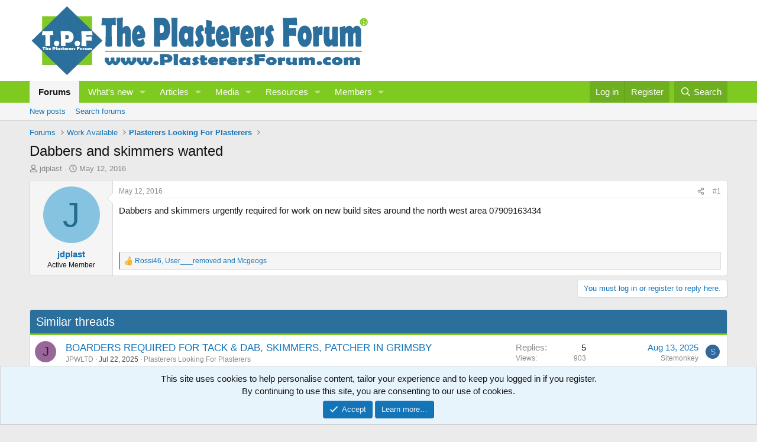

--- FILE ---
content_type: text/html; charset=utf-8
request_url: https://www.google.com/recaptcha/api2/aframe
body_size: 258
content:
<!DOCTYPE HTML><html><head><meta http-equiv="content-type" content="text/html; charset=UTF-8"></head><body><script nonce="lJfYZts7CPkTa1rTZAA6Ig">/** Anti-fraud and anti-abuse applications only. See google.com/recaptcha */ try{var clients={'sodar':'https://pagead2.googlesyndication.com/pagead/sodar?'};window.addEventListener("message",function(a){try{if(a.source===window.parent){var b=JSON.parse(a.data);var c=clients[b['id']];if(c){var d=document.createElement('img');d.src=c+b['params']+'&rc='+(localStorage.getItem("rc::a")?sessionStorage.getItem("rc::b"):"");window.document.body.appendChild(d);sessionStorage.setItem("rc::e",parseInt(sessionStorage.getItem("rc::e")||0)+1);localStorage.setItem("rc::h",'1768467010965');}}}catch(b){}});window.parent.postMessage("_grecaptcha_ready", "*");}catch(b){}</script></body></html>